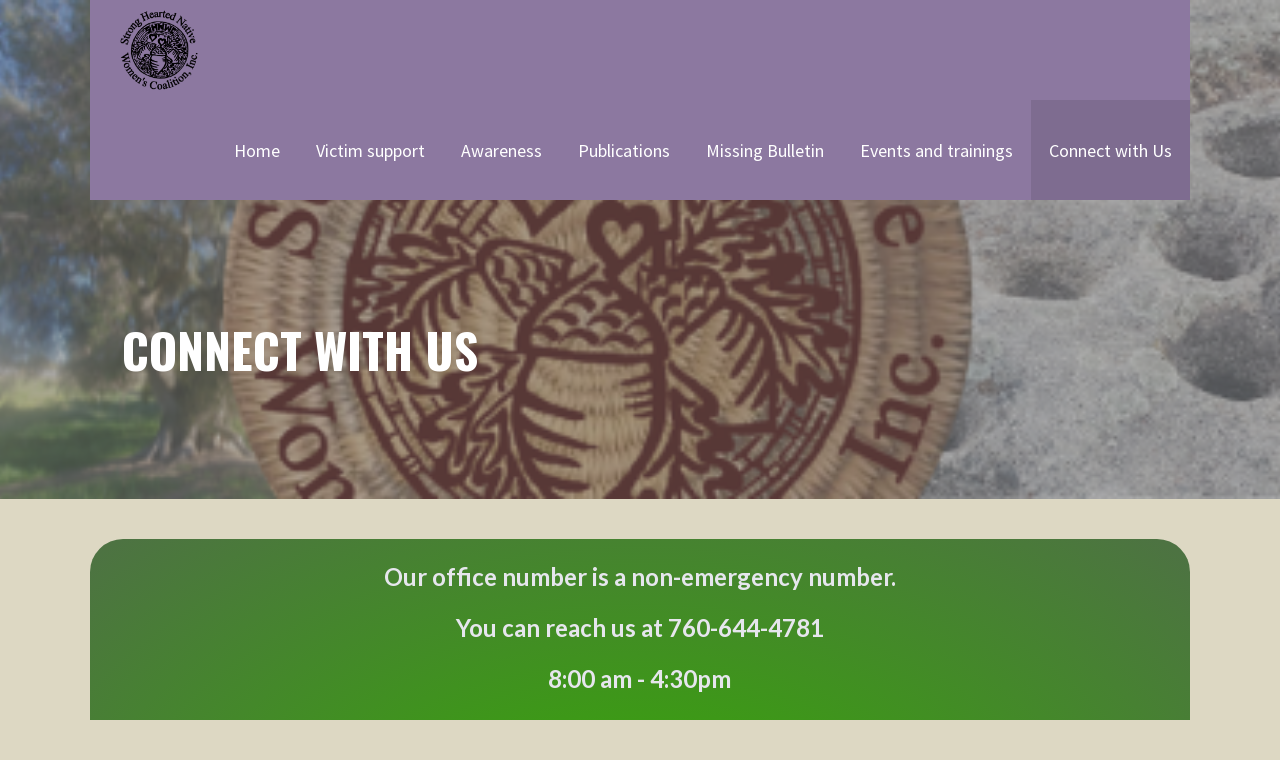

--- FILE ---
content_type: text/html; charset=UTF-8
request_url: https://strongheartednativewomen.org/connect-with-us/
body_size: 12237
content:
<!DOCTYPE html>

<html lang="en-US">

<head>

	<meta charset="UTF-8">

	<meta name="viewport" content="width=device-width, initial-scale=1">

	<link rel="profile" href="http://gmpg.org/xfn/11">

	<link rel="pingback" href="https://strongheartednativewomen.org/xmlrpc.php">

	<title>Connect with Us &#8211; Strong Hearted Native Women&#039;s Coalition, Inc.</title>
<meta name='robots' content='max-image-preview:large' />
	<style>img:is([sizes="auto" i], [sizes^="auto," i]) { contain-intrinsic-size: 3000px 1500px }</style>
	<link rel='dns-prefetch' href='//fonts.googleapis.com' />
<link href='https://fonts.gstatic.com' crossorigin rel='preconnect' />
<link rel="alternate" type="application/rss+xml" title="Strong Hearted Native Women&#039;s Coalition, Inc. &raquo; Feed" href="https://strongheartednativewomen.org/feed/" />
<link rel="alternate" type="application/rss+xml" title="Strong Hearted Native Women&#039;s Coalition, Inc. &raquo; Comments Feed" href="https://strongheartednativewomen.org/comments/feed/" />
<script type="text/javascript">
/* <![CDATA[ */
window._wpemojiSettings = {"baseUrl":"https:\/\/s.w.org\/images\/core\/emoji\/16.0.1\/72x72\/","ext":".png","svgUrl":"https:\/\/s.w.org\/images\/core\/emoji\/16.0.1\/svg\/","svgExt":".svg","source":{"concatemoji":"https:\/\/strongheartednativewomen.org\/wp-includes\/js\/wp-emoji-release.min.js?ver=6.8.3"}};
/*! This file is auto-generated */
!function(s,n){var o,i,e;function c(e){try{var t={supportTests:e,timestamp:(new Date).valueOf()};sessionStorage.setItem(o,JSON.stringify(t))}catch(e){}}function p(e,t,n){e.clearRect(0,0,e.canvas.width,e.canvas.height),e.fillText(t,0,0);var t=new Uint32Array(e.getImageData(0,0,e.canvas.width,e.canvas.height).data),a=(e.clearRect(0,0,e.canvas.width,e.canvas.height),e.fillText(n,0,0),new Uint32Array(e.getImageData(0,0,e.canvas.width,e.canvas.height).data));return t.every(function(e,t){return e===a[t]})}function u(e,t){e.clearRect(0,0,e.canvas.width,e.canvas.height),e.fillText(t,0,0);for(var n=e.getImageData(16,16,1,1),a=0;a<n.data.length;a++)if(0!==n.data[a])return!1;return!0}function f(e,t,n,a){switch(t){case"flag":return n(e,"\ud83c\udff3\ufe0f\u200d\u26a7\ufe0f","\ud83c\udff3\ufe0f\u200b\u26a7\ufe0f")?!1:!n(e,"\ud83c\udde8\ud83c\uddf6","\ud83c\udde8\u200b\ud83c\uddf6")&&!n(e,"\ud83c\udff4\udb40\udc67\udb40\udc62\udb40\udc65\udb40\udc6e\udb40\udc67\udb40\udc7f","\ud83c\udff4\u200b\udb40\udc67\u200b\udb40\udc62\u200b\udb40\udc65\u200b\udb40\udc6e\u200b\udb40\udc67\u200b\udb40\udc7f");case"emoji":return!a(e,"\ud83e\udedf")}return!1}function g(e,t,n,a){var r="undefined"!=typeof WorkerGlobalScope&&self instanceof WorkerGlobalScope?new OffscreenCanvas(300,150):s.createElement("canvas"),o=r.getContext("2d",{willReadFrequently:!0}),i=(o.textBaseline="top",o.font="600 32px Arial",{});return e.forEach(function(e){i[e]=t(o,e,n,a)}),i}function t(e){var t=s.createElement("script");t.src=e,t.defer=!0,s.head.appendChild(t)}"undefined"!=typeof Promise&&(o="wpEmojiSettingsSupports",i=["flag","emoji"],n.supports={everything:!0,everythingExceptFlag:!0},e=new Promise(function(e){s.addEventListener("DOMContentLoaded",e,{once:!0})}),new Promise(function(t){var n=function(){try{var e=JSON.parse(sessionStorage.getItem(o));if("object"==typeof e&&"number"==typeof e.timestamp&&(new Date).valueOf()<e.timestamp+604800&&"object"==typeof e.supportTests)return e.supportTests}catch(e){}return null}();if(!n){if("undefined"!=typeof Worker&&"undefined"!=typeof OffscreenCanvas&&"undefined"!=typeof URL&&URL.createObjectURL&&"undefined"!=typeof Blob)try{var e="postMessage("+g.toString()+"("+[JSON.stringify(i),f.toString(),p.toString(),u.toString()].join(",")+"));",a=new Blob([e],{type:"text/javascript"}),r=new Worker(URL.createObjectURL(a),{name:"wpTestEmojiSupports"});return void(r.onmessage=function(e){c(n=e.data),r.terminate(),t(n)})}catch(e){}c(n=g(i,f,p,u))}t(n)}).then(function(e){for(var t in e)n.supports[t]=e[t],n.supports.everything=n.supports.everything&&n.supports[t],"flag"!==t&&(n.supports.everythingExceptFlag=n.supports.everythingExceptFlag&&n.supports[t]);n.supports.everythingExceptFlag=n.supports.everythingExceptFlag&&!n.supports.flag,n.DOMReady=!1,n.readyCallback=function(){n.DOMReady=!0}}).then(function(){return e}).then(function(){var e;n.supports.everything||(n.readyCallback(),(e=n.source||{}).concatemoji?t(e.concatemoji):e.wpemoji&&e.twemoji&&(t(e.twemoji),t(e.wpemoji)))}))}((window,document),window._wpemojiSettings);
/* ]]> */
</script>
<style id='wp-emoji-styles-inline-css' type='text/css'>

	img.wp-smiley, img.emoji {
		display: inline !important;
		border: none !important;
		box-shadow: none !important;
		height: 1em !important;
		width: 1em !important;
		margin: 0 0.07em !important;
		vertical-align: -0.1em !important;
		background: none !important;
		padding: 0 !important;
	}
</style>
<link rel='stylesheet' id='wp-block-library-css' href='https://strongheartednativewomen.org/wp-includes/css/dist/block-library/style.min.css?ver=6.8.3' type='text/css' media='all' />
<style id='wp-block-library-theme-inline-css' type='text/css'>
.wp-block-audio :where(figcaption){color:#555;font-size:13px;text-align:center}.is-dark-theme .wp-block-audio :where(figcaption){color:#ffffffa6}.wp-block-audio{margin:0 0 1em}.wp-block-code{border:1px solid #ccc;border-radius:4px;font-family:Menlo,Consolas,monaco,monospace;padding:.8em 1em}.wp-block-embed :where(figcaption){color:#555;font-size:13px;text-align:center}.is-dark-theme .wp-block-embed :where(figcaption){color:#ffffffa6}.wp-block-embed{margin:0 0 1em}.blocks-gallery-caption{color:#555;font-size:13px;text-align:center}.is-dark-theme .blocks-gallery-caption{color:#ffffffa6}:root :where(.wp-block-image figcaption){color:#555;font-size:13px;text-align:center}.is-dark-theme :root :where(.wp-block-image figcaption){color:#ffffffa6}.wp-block-image{margin:0 0 1em}.wp-block-pullquote{border-bottom:4px solid;border-top:4px solid;color:currentColor;margin-bottom:1.75em}.wp-block-pullquote cite,.wp-block-pullquote footer,.wp-block-pullquote__citation{color:currentColor;font-size:.8125em;font-style:normal;text-transform:uppercase}.wp-block-quote{border-left:.25em solid;margin:0 0 1.75em;padding-left:1em}.wp-block-quote cite,.wp-block-quote footer{color:currentColor;font-size:.8125em;font-style:normal;position:relative}.wp-block-quote:where(.has-text-align-right){border-left:none;border-right:.25em solid;padding-left:0;padding-right:1em}.wp-block-quote:where(.has-text-align-center){border:none;padding-left:0}.wp-block-quote.is-large,.wp-block-quote.is-style-large,.wp-block-quote:where(.is-style-plain){border:none}.wp-block-search .wp-block-search__label{font-weight:700}.wp-block-search__button{border:1px solid #ccc;padding:.375em .625em}:where(.wp-block-group.has-background){padding:1.25em 2.375em}.wp-block-separator.has-css-opacity{opacity:.4}.wp-block-separator{border:none;border-bottom:2px solid;margin-left:auto;margin-right:auto}.wp-block-separator.has-alpha-channel-opacity{opacity:1}.wp-block-separator:not(.is-style-wide):not(.is-style-dots){width:100px}.wp-block-separator.has-background:not(.is-style-dots){border-bottom:none;height:1px}.wp-block-separator.has-background:not(.is-style-wide):not(.is-style-dots){height:2px}.wp-block-table{margin:0 0 1em}.wp-block-table td,.wp-block-table th{word-break:normal}.wp-block-table :where(figcaption){color:#555;font-size:13px;text-align:center}.is-dark-theme .wp-block-table :where(figcaption){color:#ffffffa6}.wp-block-video :where(figcaption){color:#555;font-size:13px;text-align:center}.is-dark-theme .wp-block-video :where(figcaption){color:#ffffffa6}.wp-block-video{margin:0 0 1em}:root :where(.wp-block-template-part.has-background){margin-bottom:0;margin-top:0;padding:1.25em 2.375em}
</style>
<style id='classic-theme-styles-inline-css' type='text/css'>
/*! This file is auto-generated */
.wp-block-button__link{color:#fff;background-color:#32373c;border-radius:9999px;box-shadow:none;text-decoration:none;padding:calc(.667em + 2px) calc(1.333em + 2px);font-size:1.125em}.wp-block-file__button{background:#32373c;color:#fff;text-decoration:none}
</style>
<style id='global-styles-inline-css' type='text/css'>
:root{--wp--preset--aspect-ratio--square: 1;--wp--preset--aspect-ratio--4-3: 4/3;--wp--preset--aspect-ratio--3-4: 3/4;--wp--preset--aspect-ratio--3-2: 3/2;--wp--preset--aspect-ratio--2-3: 2/3;--wp--preset--aspect-ratio--16-9: 16/9;--wp--preset--aspect-ratio--9-16: 9/16;--wp--preset--color--black: #000000;--wp--preset--color--cyan-bluish-gray: #abb8c3;--wp--preset--color--white: #ffffff;--wp--preset--color--pale-pink: #f78da7;--wp--preset--color--vivid-red: #cf2e2e;--wp--preset--color--luminous-vivid-orange: #ff6900;--wp--preset--color--luminous-vivid-amber: #fcb900;--wp--preset--color--light-green-cyan: #7bdcb5;--wp--preset--color--vivid-green-cyan: #00d084;--wp--preset--color--pale-cyan-blue: #8ed1fc;--wp--preset--color--vivid-cyan-blue: #0693e3;--wp--preset--color--vivid-purple: #9b51e0;--wp--preset--color--primary: #03263b;--wp--preset--color--secondary: #108387;--wp--preset--color--tertiary: #12a6e5;--wp--preset--color--quaternary: #8224e3;--wp--preset--color--quinary: #fcfcfc;--wp--preset--gradient--vivid-cyan-blue-to-vivid-purple: linear-gradient(135deg,rgba(6,147,227,1) 0%,rgb(155,81,224) 100%);--wp--preset--gradient--light-green-cyan-to-vivid-green-cyan: linear-gradient(135deg,rgb(122,220,180) 0%,rgb(0,208,130) 100%);--wp--preset--gradient--luminous-vivid-amber-to-luminous-vivid-orange: linear-gradient(135deg,rgba(252,185,0,1) 0%,rgba(255,105,0,1) 100%);--wp--preset--gradient--luminous-vivid-orange-to-vivid-red: linear-gradient(135deg,rgba(255,105,0,1) 0%,rgb(207,46,46) 100%);--wp--preset--gradient--very-light-gray-to-cyan-bluish-gray: linear-gradient(135deg,rgb(238,238,238) 0%,rgb(169,184,195) 100%);--wp--preset--gradient--cool-to-warm-spectrum: linear-gradient(135deg,rgb(74,234,220) 0%,rgb(151,120,209) 20%,rgb(207,42,186) 40%,rgb(238,44,130) 60%,rgb(251,105,98) 80%,rgb(254,248,76) 100%);--wp--preset--gradient--blush-light-purple: linear-gradient(135deg,rgb(255,206,236) 0%,rgb(152,150,240) 100%);--wp--preset--gradient--blush-bordeaux: linear-gradient(135deg,rgb(254,205,165) 0%,rgb(254,45,45) 50%,rgb(107,0,62) 100%);--wp--preset--gradient--luminous-dusk: linear-gradient(135deg,rgb(255,203,112) 0%,rgb(199,81,192) 50%,rgb(65,88,208) 100%);--wp--preset--gradient--pale-ocean: linear-gradient(135deg,rgb(255,245,203) 0%,rgb(182,227,212) 50%,rgb(51,167,181) 100%);--wp--preset--gradient--electric-grass: linear-gradient(135deg,rgb(202,248,128) 0%,rgb(113,206,126) 100%);--wp--preset--gradient--midnight: linear-gradient(135deg,rgb(2,3,129) 0%,rgb(40,116,252) 100%);--wp--preset--font-size--small: 13px;--wp--preset--font-size--medium: 20px;--wp--preset--font-size--large: 36px;--wp--preset--font-size--x-large: 42px;--wp--preset--spacing--20: 0.44rem;--wp--preset--spacing--30: 0.67rem;--wp--preset--spacing--40: 1rem;--wp--preset--spacing--50: 1.5rem;--wp--preset--spacing--60: 2.25rem;--wp--preset--spacing--70: 3.38rem;--wp--preset--spacing--80: 5.06rem;--wp--preset--shadow--natural: 6px 6px 9px rgba(0, 0, 0, 0.2);--wp--preset--shadow--deep: 12px 12px 50px rgba(0, 0, 0, 0.4);--wp--preset--shadow--sharp: 6px 6px 0px rgba(0, 0, 0, 0.2);--wp--preset--shadow--outlined: 6px 6px 0px -3px rgba(255, 255, 255, 1), 6px 6px rgba(0, 0, 0, 1);--wp--preset--shadow--crisp: 6px 6px 0px rgba(0, 0, 0, 1);}:where(.is-layout-flex){gap: 0.5em;}:where(.is-layout-grid){gap: 0.5em;}body .is-layout-flex{display: flex;}.is-layout-flex{flex-wrap: wrap;align-items: center;}.is-layout-flex > :is(*, div){margin: 0;}body .is-layout-grid{display: grid;}.is-layout-grid > :is(*, div){margin: 0;}:where(.wp-block-columns.is-layout-flex){gap: 2em;}:where(.wp-block-columns.is-layout-grid){gap: 2em;}:where(.wp-block-post-template.is-layout-flex){gap: 1.25em;}:where(.wp-block-post-template.is-layout-grid){gap: 1.25em;}.has-black-color{color: var(--wp--preset--color--black) !important;}.has-cyan-bluish-gray-color{color: var(--wp--preset--color--cyan-bluish-gray) !important;}.has-white-color{color: var(--wp--preset--color--white) !important;}.has-pale-pink-color{color: var(--wp--preset--color--pale-pink) !important;}.has-vivid-red-color{color: var(--wp--preset--color--vivid-red) !important;}.has-luminous-vivid-orange-color{color: var(--wp--preset--color--luminous-vivid-orange) !important;}.has-luminous-vivid-amber-color{color: var(--wp--preset--color--luminous-vivid-amber) !important;}.has-light-green-cyan-color{color: var(--wp--preset--color--light-green-cyan) !important;}.has-vivid-green-cyan-color{color: var(--wp--preset--color--vivid-green-cyan) !important;}.has-pale-cyan-blue-color{color: var(--wp--preset--color--pale-cyan-blue) !important;}.has-vivid-cyan-blue-color{color: var(--wp--preset--color--vivid-cyan-blue) !important;}.has-vivid-purple-color{color: var(--wp--preset--color--vivid-purple) !important;}.has-black-background-color{background-color: var(--wp--preset--color--black) !important;}.has-cyan-bluish-gray-background-color{background-color: var(--wp--preset--color--cyan-bluish-gray) !important;}.has-white-background-color{background-color: var(--wp--preset--color--white) !important;}.has-pale-pink-background-color{background-color: var(--wp--preset--color--pale-pink) !important;}.has-vivid-red-background-color{background-color: var(--wp--preset--color--vivid-red) !important;}.has-luminous-vivid-orange-background-color{background-color: var(--wp--preset--color--luminous-vivid-orange) !important;}.has-luminous-vivid-amber-background-color{background-color: var(--wp--preset--color--luminous-vivid-amber) !important;}.has-light-green-cyan-background-color{background-color: var(--wp--preset--color--light-green-cyan) !important;}.has-vivid-green-cyan-background-color{background-color: var(--wp--preset--color--vivid-green-cyan) !important;}.has-pale-cyan-blue-background-color{background-color: var(--wp--preset--color--pale-cyan-blue) !important;}.has-vivid-cyan-blue-background-color{background-color: var(--wp--preset--color--vivid-cyan-blue) !important;}.has-vivid-purple-background-color{background-color: var(--wp--preset--color--vivid-purple) !important;}.has-black-border-color{border-color: var(--wp--preset--color--black) !important;}.has-cyan-bluish-gray-border-color{border-color: var(--wp--preset--color--cyan-bluish-gray) !important;}.has-white-border-color{border-color: var(--wp--preset--color--white) !important;}.has-pale-pink-border-color{border-color: var(--wp--preset--color--pale-pink) !important;}.has-vivid-red-border-color{border-color: var(--wp--preset--color--vivid-red) !important;}.has-luminous-vivid-orange-border-color{border-color: var(--wp--preset--color--luminous-vivid-orange) !important;}.has-luminous-vivid-amber-border-color{border-color: var(--wp--preset--color--luminous-vivid-amber) !important;}.has-light-green-cyan-border-color{border-color: var(--wp--preset--color--light-green-cyan) !important;}.has-vivid-green-cyan-border-color{border-color: var(--wp--preset--color--vivid-green-cyan) !important;}.has-pale-cyan-blue-border-color{border-color: var(--wp--preset--color--pale-cyan-blue) !important;}.has-vivid-cyan-blue-border-color{border-color: var(--wp--preset--color--vivid-cyan-blue) !important;}.has-vivid-purple-border-color{border-color: var(--wp--preset--color--vivid-purple) !important;}.has-vivid-cyan-blue-to-vivid-purple-gradient-background{background: var(--wp--preset--gradient--vivid-cyan-blue-to-vivid-purple) !important;}.has-light-green-cyan-to-vivid-green-cyan-gradient-background{background: var(--wp--preset--gradient--light-green-cyan-to-vivid-green-cyan) !important;}.has-luminous-vivid-amber-to-luminous-vivid-orange-gradient-background{background: var(--wp--preset--gradient--luminous-vivid-amber-to-luminous-vivid-orange) !important;}.has-luminous-vivid-orange-to-vivid-red-gradient-background{background: var(--wp--preset--gradient--luminous-vivid-orange-to-vivid-red) !important;}.has-very-light-gray-to-cyan-bluish-gray-gradient-background{background: var(--wp--preset--gradient--very-light-gray-to-cyan-bluish-gray) !important;}.has-cool-to-warm-spectrum-gradient-background{background: var(--wp--preset--gradient--cool-to-warm-spectrum) !important;}.has-blush-light-purple-gradient-background{background: var(--wp--preset--gradient--blush-light-purple) !important;}.has-blush-bordeaux-gradient-background{background: var(--wp--preset--gradient--blush-bordeaux) !important;}.has-luminous-dusk-gradient-background{background: var(--wp--preset--gradient--luminous-dusk) !important;}.has-pale-ocean-gradient-background{background: var(--wp--preset--gradient--pale-ocean) !important;}.has-electric-grass-gradient-background{background: var(--wp--preset--gradient--electric-grass) !important;}.has-midnight-gradient-background{background: var(--wp--preset--gradient--midnight) !important;}.has-small-font-size{font-size: var(--wp--preset--font-size--small) !important;}.has-medium-font-size{font-size: var(--wp--preset--font-size--medium) !important;}.has-large-font-size{font-size: var(--wp--preset--font-size--large) !important;}.has-x-large-font-size{font-size: var(--wp--preset--font-size--x-large) !important;}
:where(.wp-block-post-template.is-layout-flex){gap: 1.25em;}:where(.wp-block-post-template.is-layout-grid){gap: 1.25em;}
:where(.wp-block-columns.is-layout-flex){gap: 2em;}:where(.wp-block-columns.is-layout-grid){gap: 2em;}
:root :where(.wp-block-pullquote){font-size: 1.5em;line-height: 1.6;}
</style>
<link rel='stylesheet' id='fl-builder-layout-1101-css' href='https://strongheartednativewomen.org/wp-content/uploads/bb-plugin/cache/1101-layout.css?ver=47ddacb49cc58d46eb6630f61f77d7a3' type='text/css' media='all' />
<link rel='stylesheet' id='wp-components-css' href='https://strongheartednativewomen.org/wp-includes/css/dist/components/style.min.css?ver=6.8.3' type='text/css' media='all' />
<link rel='stylesheet' id='godaddy-styles-css' href='https://strongheartednativewomen.org/wp-content/mu-plugins/vendor/wpex/godaddy-launch/includes/Dependencies/GoDaddy/Styles/build/latest.css?ver=2.0.2' type='text/css' media='all' />
<link rel='stylesheet' id='stout-css' href='https://strongheartednativewomen.org/wp-content/themes/stout/style.css?ver=1.1.4' type='text/css' media='all' />
<style id='stout-inline-css' type='text/css'>
.hero{background-image:url(https://strongheartednativewomen.org/wp-content/uploads/2025/03/2025-website-Cover-copy-2.png);}
.site-title a,.site-title a:visited{color:#blank;}.site-title a:hover,.site-title a:visited:hover{color:rgba(, 0.8);}
.site-description{color:#686868;}
.hero,.hero .widget h1,.hero .widget h2,.hero .widget h3,.hero .widget h4,.hero .widget h5,.hero .widget h6,.hero .widget p,.hero .widget blockquote,.hero .widget cite,.hero .widget table,.hero .widget ul,.hero .widget ol,.hero .widget li,.hero .widget dd,.hero .widget dt,.hero .widget address,.hero .widget code,.hero .widget pre,.hero .widget .widget-title,.hero .page-header h1{color:#ffffff;}
.main-navigation ul li a,.main-navigation ul li a:visited,.main-navigation ul li a:hover,.main-navigation ul li a:focus,.main-navigation ul li a:visited:hover{color:#ffffff;}.main-navigation .sub-menu .menu-item-has-children > a::after{border-right-color:#ffffff;border-left-color:#ffffff;}.menu-toggle div{background-color:#ffffff;}.main-navigation ul li a:hover,.main-navigation ul li a:focus{color:rgba(255, 255, 255, 0.8);}
h1,h2,h3,h4,h5,h6,label,legend,table th,dl dt,.entry-title,.entry-title a,.entry-title a:visited,.widget-title{color:#353535;}.entry-title a:hover,.entry-title a:visited:hover,.entry-title a:focus,.entry-title a:visited:focus,.entry-title a:active,.entry-title a:visited:active{color:rgba(53, 53, 53, 0.8);}
body,input,select,textarea,input[type="text"]:focus,input[type="email"]:focus,input[type="url"]:focus,input[type="password"]:focus,input[type="search"]:focus,input[type="number"]:focus,input[type="tel"]:focus,input[type="range"]:focus,input[type="date"]:focus,input[type="month"]:focus,input[type="week"]:focus,input[type="time"]:focus,input[type="datetime"]:focus,input[type="datetime-local"]:focus,input[type="color"]:focus,textarea:focus,.navigation.pagination .paging-nav-text{color:#252525;}.fl-callout-text,.fl-rich-text{color:#252525;}hr{background-color:rgba(37, 37, 37, 0.1);border-color:rgba(37, 37, 37, 0.1);}input[type="text"],input[type="email"],input[type="url"],input[type="password"],input[type="search"],input[type="number"],input[type="tel"],input[type="range"],input[type="date"],input[type="month"],input[type="week"],input[type="time"],input[type="datetime"],input[type="datetime-local"],input[type="color"],textarea,.select2-container .select2-choice{color:rgba(37, 37, 37, 0.5);border-color:rgba(37, 37, 37, 0.1);}select,fieldset,blockquote,pre,code,abbr,acronym,.hentry table th,.hentry table td{border-color:rgba(37, 37, 37, 0.1);}.hentry table tr:hover td{background-color:rgba(37, 37, 37, 0.05);}
blockquote,.entry-meta,.entry-footer,.comment-meta .says,.logged-in-as,.wp-block-coblocks-author__heading{color:#686868;}
.site-footer .widget-title,.site-footer h1,.site-footer h2,.site-footer h3,.site-footer h4,.site-footer h5,.site-footer h6{color:#ffffff;}
.site-footer .widget,.site-footer .widget form label{color:#ffffff;}
.footer-menu ul li a,.footer-menu ul li a:visited{color:#000000;}.site-info-wrapper .social-menu a{background-color:#000000;}.footer-menu ul li a,.footer-menu ul li a:visited{color:#000000;}.site-info-wrapper .social-menu a,.site-info-wrapper .social-menu a:visited{background-color:#000000;}.footer-menu ul li a:hover,.footer-menu ul li a:visited:hover{color:rgba(0, 0, 0, 0.8);}.footer-menu ul li a:hover,.footer-menu ul li a:visited:hover{color:rgba(0, 0, 0, 0.8);}
.site-info-wrapper .site-info-text{color:#8224e3;}
a,a:visited,.entry-title a:hover,.entry-title a:visited:hover{color:#62bf7c;}.navigation.pagination .nav-links .page-numbers.current,.social-menu a:hover{background-color:#62bf7c;}a:hover,a:visited:hover,a:focus,a:visited:focus,a:active,a:visited:active{color:rgba(98, 191, 124, 0.8);}.comment-list li.bypostauthor{border-color:rgba(98, 191, 124, 0.2);}
button,a.button,a.button:visited,input[type="button"],input[type="reset"],input[type="submit"],.wp-block-button__link,.site-info-wrapper .social-menu a:hover{background-color:#81d742;border-color:#81d742;}a.fl-button,a.fl-button:visited,.content-area .fl-builder-content a.fl-button,.content-area .fl-builder-content a.fl-button:visited{background-color:#81d742;border-color:#81d742;}button:hover,button:active,button:focus,a.button:hover,a.button:active,a.button:focus,a.button:visited:hover,a.button:visited:active,a.button:visited:focus,input[type="button"]:hover,input[type="button"]:active,input[type="button"]:focus,input[type="reset"]:hover,input[type="reset"]:active,input[type="reset"]:focus,input[type="submit"]:hover,input[type="submit"]:active,input[type="submit"]:focus{background-color:rgba(129, 215, 66, 0.8);border-color:rgba(129, 215, 66, 0.8);}a.fl-button:hover,a.fl-button:active,a.fl-button:focus,a.fl-button:visited:hover,a.fl-button:visited:active,a.fl-button:visited:focus,.content-area .fl-builder-content a.fl-button:hover,.content-area .fl-builder-content a.fl-button:active,.content-area .fl-builder-content a.fl-button:focus,.content-area .fl-builder-content a.fl-button:visited:hover,.content-area .fl-builder-content a.fl-button:visited:active,.content-area .fl-builder-content a.fl-button:visited:focus{background-color:rgba(129, 215, 66, 0.8);border-color:rgba(129, 215, 66, 0.8);}
button,button:hover,button:active,button:focus,a.button,a.button:hover,a.button:active,a.button:focus,a.button:visited,a.button:visited:hover,a.button:visited:active,a.button:visited:focus,input[type="button"],input[type="button"]:hover,input[type="button"]:active,input[type="button"]:focus,input[type="reset"],input[type="reset"]:hover,input[type="reset"]:active,input[type="reset"]:focus,input[type="submit"],input[type="submit"]:hover,input[type="submit"]:active,input[type="submit"]:focus,.wp-block-button__link{color:#ffffff;}a.fl-button
				a.fl-button:hover,a.fl-button:active,a.fl-button:focus,a.fl-button:visited,a.fl-button:visited:hover,a.fl-button:visited:active,a.fl-button:visited:focus,.content-area .fl-builder-content a.fl-button,.content-area .fl-builder-content a.fl-button *,.content-area .fl-builder-content a.fl-button:visited,.content-area .fl-builder-content a.fl-button:visited *{color:#ffffff;}
body{background-color:#ddd8c3;}.navigation.pagination .nav-links .page-numbers.current{color:#ddd8c3;}
.hero{background-color:#6d6d6d;}.hero{-webkit-box-shadow:inset 0 0 0 9999em;-moz-box-shadow:inset 0 0 0 9999em;box-shadow:inset 0 0 0 9999em;color:rgba(109, 109, 109, 0.50);}
.main-navigation-container,.main-navigation.open,.main-navigation ul ul,.main-navigation .sub-menu{background-color:#8c78a0;}.site-header-wrapper{background-color:#8c78a0;}
.site-footer{background-color:#326c77;}
.site-info-wrapper{background-color:#ddd8c3;}.site-info-wrapper .social-menu a,.site-info-wrapper .social-menu a:visited,.site-info-wrapper .social-menu a:hover,.site-info-wrapper .social-menu a:visited:hover{color:#ddd8c3;}
.has-primary-color{color:#03263b;}.has-primary-background-color{background-color:#03263b;}
.has-secondary-color{color:#108387;}.has-secondary-background-color{background-color:#108387;}
.has-tertiary-color{color:#12a6e5;}.has-tertiary-background-color{background-color:#12a6e5;}
.has-quaternary-color{color:#8224e3;}.has-quaternary-background-color{background-color:#8224e3;}
.has-quinary-color{color:#fcfcfc;}.has-quinary-background-color{background-color:#fcfcfc;}
</style>
<link rel='stylesheet' id='stout-fonts-css' href='https://fonts.googleapis.com/css?family=Droid+Sans%3A300%2C400%2C700%7CSource+Sans+Pro%3A300%2C400%2C700%7COswald%3A300%2C400%2C700%7CLato%3A300%2C400%2C700%7CRaleway%3A300%2C400%2C700&#038;subset=latin&#038;ver=1.8.9' type='text/css' media='all' />
<style id='stout-fonts-inline-css' type='text/css'>
.site-title{font-family:"Droid Sans", sans-serif;}
.main-navigation ul li a,.main-navigation ul li a:visited,button,a.button,a.fl-button,input[type="button"],input[type="reset"],input[type="submit"]{font-family:"Source Sans Pro", sans-serif;}
h1,h2,h3,h4,h5,h6,label,legend,table th,dl dt,.entry-title,.widget-title{font-family:"Oswald", sans-serif;}
body,p,ol li,ul li,dl dd,.fl-callout-text{font-family:"Lato", sans-serif;}
blockquote,.entry-meta,.entry-footer,.comment-list li .comment-meta .says,.comment-list li .comment-metadata,.comment-reply-link,#respond .logged-in-as{font-family:"Raleway", sans-serif;}
</style>
<link rel='stylesheet' id='fl-builder-google-fonts-0b07b67e752ab3c932d6c7881226cbb6-css' href='//fonts.googleapis.com/css?family=Raleway%3A700%7CAmaranth%3A400%2C700&#038;ver=6.8.3' type='text/css' media='all' />
<script type="text/javascript" src="https://strongheartednativewomen.org/wp-includes/js/jquery/jquery.min.js?ver=3.7.1" id="jquery-core-js"></script>
<script type="text/javascript" src="https://strongheartednativewomen.org/wp-includes/js/jquery/jquery-migrate.min.js?ver=3.4.1" id="jquery-migrate-js"></script>
<link rel="https://api.w.org/" href="https://strongheartednativewomen.org/wp-json/" /><link rel="alternate" title="JSON" type="application/json" href="https://strongheartednativewomen.org/wp-json/wp/v2/pages/1101" /><link rel="EditURI" type="application/rsd+xml" title="RSD" href="https://strongheartednativewomen.org/xmlrpc.php?rsd" />
<meta name="generator" content="WordPress 6.8.3" />
<link rel="canonical" href="https://strongheartednativewomen.org/connect-with-us/" />
<link rel='shortlink' href='https://strongheartednativewomen.org/?p=1101' />
<link rel="alternate" title="oEmbed (JSON)" type="application/json+oembed" href="https://strongheartednativewomen.org/wp-json/oembed/1.0/embed?url=https%3A%2F%2Fstrongheartednativewomen.org%2Fconnect-with-us%2F" />
<link rel="alternate" title="oEmbed (XML)" type="text/xml+oembed" href="https://strongheartednativewomen.org/wp-json/oembed/1.0/embed?url=https%3A%2F%2Fstrongheartednativewomen.org%2Fconnect-with-us%2F&#038;format=xml" />
<style type='text/css'>
.site-title,.site-description{position:absolute;clip:rect(1px, 1px, 1px, 1px);}
</style><style type="text/css" id="custom-background-css">
body.custom-background { background-color: #ddd8c3; }
</style>
	<link rel="icon" href="https://strongheartednativewomen.org/wp-content/uploads/2022/02/cropped-Copy-of-Logo-transparent-Black-32x32.png" sizes="32x32" />
<link rel="icon" href="https://strongheartednativewomen.org/wp-content/uploads/2022/02/cropped-Copy-of-Logo-transparent-Black-192x192.png" sizes="192x192" />
<link rel="apple-touch-icon" href="https://strongheartednativewomen.org/wp-content/uploads/2022/02/cropped-Copy-of-Logo-transparent-Black-180x180.png" />
<meta name="msapplication-TileImage" content="https://strongheartednativewomen.org/wp-content/uploads/2022/02/cropped-Copy-of-Logo-transparent-Black-270x270.png" />

</head>

<body class="wp-singular page-template-default page page-id-1101 custom-background wp-custom-logo wp-theme-primer wp-child-theme-stout fl-builder fl-builder-2-8-6-1 custom-header-image layout-one-column-wide no-max-width">

	
	<div id="page" class="hfeed site">

		<a class="skip-link screen-reader-text" href="#content">Skip to content</a>

		
		<header id="masthead" class="site-header" role="banner">

			
			<div class="site-header-wrapper">

				
<div class="site-title-wrapper">

	<a href="https://strongheartednativewomen.org/" class="custom-logo-link" rel="home"><img width="1030" height="1055" src="https://strongheartednativewomen.org/wp-content/uploads/2022/02/Copy-of-Logo-transparent-Black.png" class="custom-logo" alt="Strong Hearted Native Women&#039;s Coalition, Inc." decoding="async" fetchpriority="high" srcset="https://strongheartednativewomen.org/wp-content/uploads/2022/02/Copy-of-Logo-transparent-Black.png 1030w, https://strongheartednativewomen.org/wp-content/uploads/2022/02/Copy-of-Logo-transparent-Black-293x300.png 293w, https://strongheartednativewomen.org/wp-content/uploads/2022/02/Copy-of-Logo-transparent-Black-1000x1024.png 1000w, https://strongheartednativewomen.org/wp-content/uploads/2022/02/Copy-of-Logo-transparent-Black-768x787.png 768w" sizes="(max-width: 1030px) 100vw, 1030px" /></a>
	<div class="site-title"><a href="https://strongheartednativewomen.org/" rel="home">Strong Hearted Native Women&#039;s Coalition, Inc.</a></div>
	<div class="site-description">Helping to End Domestic Violence and Sexual Assault</div>
</div><!-- .site-title-wrapper -->

<div class="main-navigation-container">

	
<div class="menu-toggle" id="menu-toggle" role="button" tabindex="0"
	>
	<div></div>
	<div></div>
	<div></div>
</div><!-- #menu-toggle -->

	<nav id="site-navigation" class="main-navigation">

		<div class="menu-main-menu-container"><ul id="menu-main-menu" class="menu"><li id="menu-item-1765" class="menu-item menu-item-type-post_type menu-item-object-page menu-item-home menu-item-has-children menu-item-1765"><a href="https://strongheartednativewomen.org/">Home</a>
<span  class="expand" role="button" tabindex="0"></span>

<ul class="sub-menu">
	<li id="menu-item-1753" class="menu-item menu-item-type-post_type menu-item-object-page menu-item-1753"><a href="https://strongheartednativewomen.org/our-history/">Our history</a></li>
	<li id="menu-item-1764" class="menu-item menu-item-type-post_type menu-item-object-page menu-item-1764"><a href="https://strongheartednativewomen.org/meet-the-team/">Meet the team</a></li>
</ul>
</li>
<li id="menu-item-1751" class="menu-item menu-item-type-post_type menu-item-object-page menu-item-has-children menu-item-1751"><a href="https://strongheartednativewomen.org/victim-support/">Victim support</a>
<span  class="expand" role="button" tabindex="0"></span>

<ul class="sub-menu">
	<li id="menu-item-1767" class="menu-item menu-item-type-post_type menu-item-object-page menu-item-1767"><a href="https://strongheartednativewomen.org/our-services/">Our Services</a></li>
	<li id="menu-item-1760" class="menu-item menu-item-type-post_type menu-item-object-page menu-item-1760"><a href="https://strongheartednativewomen.org/tribal-programs/">Tribal Programs</a></li>
</ul>
</li>
<li id="menu-item-1756" class="menu-item menu-item-type-post_type menu-item-object-page menu-item-has-children menu-item-1756"><a href="https://strongheartednativewomen.org/awareness/">Awareness</a>
<span  class="expand" role="button" tabindex="0"></span>

<ul class="sub-menu">
	<li id="menu-item-1762" class="menu-item menu-item-type-post_type menu-item-object-page menu-item-1762"><a href="https://strongheartednativewomen.org/domestic-violence/">Domestic violence</a></li>
	<li id="menu-item-1755" class="menu-item menu-item-type-post_type menu-item-object-page menu-item-1755"><a href="https://strongheartednativewomen.org/human-and-sex-trafficking/">Human and sex trafficking</a></li>
	<li id="menu-item-1761" class="menu-item menu-item-type-post_type menu-item-object-page menu-item-1761"><a href="https://strongheartednativewomen.org/murdered-and-missing/">Murdered and missing</a></li>
	<li id="menu-item-1757" class="menu-item menu-item-type-post_type menu-item-object-page menu-item-1757"><a href="https://strongheartednativewomen.org/puyaamangay-kiyam-2-spirit-lgbtq-always-family/">Puyamaangay kiyam 2SLGBTQ Always Family</a></li>
	<li id="menu-item-1759" class="menu-item menu-item-type-post_type menu-item-object-page menu-item-1759"><a href="https://strongheartednativewomen.org/sexual-assault/">Sexual assault</a></li>
	<li id="menu-item-1754" class="menu-item menu-item-type-post_type menu-item-object-page menu-item-1754"><a href="https://strongheartednativewomen.org/technological-abuse/">Technological abuse</a></li>
	<li id="menu-item-1758" class="menu-item menu-item-type-post_type menu-item-object-page menu-item-1758"><a href="https://strongheartednativewomen.org/teen-dating-violence/">Teen dating violence</a></li>
</ul>
</li>
<li id="menu-item-1752" class="menu-item menu-item-type-post_type menu-item-object-page menu-item-1752"><a href="https://strongheartednativewomen.org/publications/">Publications</a></li>
<li id="menu-item-1750" class="menu-item menu-item-type-post_type menu-item-object-page menu-item-1750"><a href="https://strongheartednativewomen.org/missing_bulletin/">Missing Bulletin</a></li>
<li id="menu-item-1766" class="menu-item menu-item-type-post_type menu-item-object-page menu-item-has-children menu-item-1766"><a href="https://strongheartednativewomen.org/events-and-trainings-2/">Events and trainings</a>
<span  class="expand" role="button" tabindex="0"></span>

<ul class="sub-menu">
	<li id="menu-item-1899" class="menu-item menu-item-type-post_type menu-item-object-page menu-item-1899"><a href="https://strongheartednativewomen.org/trainings/">Trainings</a></li>
</ul>
</li>
<li id="menu-item-1763" class="menu-item menu-item-type-post_type menu-item-object-page current-menu-item page_item page-item-1101 current_page_item menu-item-1763"><a href="https://strongheartednativewomen.org/connect-with-us/" aria-current="page">Connect with Us</a></li>
</ul></div>
	</nav><!-- #site-navigation -->

	
</div>

			</div><!-- .site-header-wrapper -->

			
		</header><!-- #masthead -->

		
<div class="hero">

	
	<div class="hero-inner">

		
<div class="page-title-container">

	<header class="page-header">

		<h1 class="page-title">Connect with Us</h1>
	</header><!-- .entry-header -->

</div><!-- .page-title-container -->

	</div>

</div>

		<div id="content" class="site-content">

<div id="primary" class="content-area">

	<main id="main" class="site-main" role="main">

		
<article id="post-1101" class="post-1101 page type-page status-publish hentry">

	
		
	
	
<div class="page-content">

	<div class="fl-builder-content fl-builder-content-1101 fl-builder-content-primary fl-builder-global-templates-locked" data-post-id="1101"><div class="fl-row fl-row-fixed-width fl-row-bg-gradient fl-node-wh5garsd7tkj fl-row-default-height fl-row-align-center" data-node="wh5garsd7tkj">
	<div class="fl-row-content-wrap">
						<div class="fl-row-content fl-row-fixed-width fl-node-content">
		
<div class="fl-col-group fl-node-u54g37jaid0o" data-node="u54g37jaid0o">
			<div class="fl-col fl-node-mcai129bdlz8 fl-col-bg-color" data-node="mcai129bdlz8">
	<div class="fl-col-content fl-node-content"><div class="fl-module fl-module-rich-text fl-node-i74cy0b2rgtn" data-node="i74cy0b2rgtn">
	<div class="fl-module-content fl-node-content">
		<div class="fl-rich-text">
	<p style="text-align: center;"><span style="font-size: 24px; color: #333399;"><strong>Our office number is a non-emergency number.</strong></span></p>
<p style="text-align: center;"><span style="color: #333399; font-size: 24px;"><strong>You can reach us at 760-644-4781</strong></span></p>
<p style="text-align: center;"><span style="color: #333399; font-size: 24px;"><strong>8:00 am - 4:30pm</strong></span></p>
<p style="text-align: center;"><span style="color: #333399; font-size: 24px;"><strong>Or by email at <a href="mailto:info@shnwc.org">info@shnwc.org</a></strong></span></p>
</div>
	</div>
</div>
<div class="fl-module fl-module-rich-text fl-node-z597mbqprtgn" data-node="z597mbqprtgn">
	<div class="fl-module-content fl-node-content">
		<div class="fl-rich-text">
	</div>
	</div>
</div>
</div>
</div>
	</div>

<div class="fl-col-group fl-node-doh9i5qy8xzv" data-node="doh9i5qy8xzv">
			<div class="fl-col fl-node-i2oslgdprw8z fl-col-bg-color" data-node="i2oslgdprw8z">
	<div class="fl-col-content fl-node-content"><div class="fl-module fl-module-rich-text fl-node-svaim8nu0rqj" data-node="svaim8nu0rqj">
	<div class="fl-module-content fl-node-content">
		<div class="fl-rich-text">
	<p>&nbsp;</p>
<p style="text-align: center;"><span style="font-size: 26px;"><a href="https://stronghearted.coalitionmanager.org/contactmanager/contact/publicregistration"><span style="color: #333399;"><span style="caret-color: #333399;"><b>Join our newsletter by clicking here.</b></span></span></a></span></p>
</div>
	</div>
</div>
</div>
</div>
	</div>
		</div>
	</div>
</div>
<div class="fl-row fl-row-fixed-width fl-row-bg-none fl-node-3fing9w1z0qd fl-row-default-height fl-row-align-center" data-node="3fing9w1z0qd">
	<div class="fl-row-content-wrap">
						<div class="fl-row-content fl-row-fixed-width fl-node-content">
		
<div class="fl-col-group fl-node-17ogyx8s4pn2" data-node="17ogyx8s4pn2">
			<div class="fl-col fl-node-ihms29ydo5vu fl-col-bg-color" data-node="ihms29ydo5vu">
	<div class="fl-col-content fl-node-content"><div class="fl-module fl-module-rich-text fl-node-mk8rtnxepzbl" data-node="mk8rtnxepzbl">
	<div class="fl-module-content fl-node-content">
		<div class="fl-rich-text">
	<hr />
<p style="text-align: center;"><span style="font-size: 20px; color: #000000;"><strong>DONATIONS</strong></span></p>
<p style="text-align: center;"><span style="font-size: 20px; color: #333333;"><strong>Monetary donations will be used for continued victim compensation, Kiicha project, training and education, and administrative costs. We thank you in advance for your generous donations. We are primarily grant funded, but with the current economic situation grants funds are very competitive and harder to come by. Your donation will help us continue the mission of our Coalition.</strong></span></p>
<p>&nbsp;</p>
<p>&nbsp;</p>
<p><span style="font-size: 20px;">We accept clothing, food, and other donations.  Please contact our office to ensure we have space to store items.</span></p>
<hr />
<p>&nbsp;</p>
</div>
	</div>
</div>
<div class="fl-module fl-module-separator fl-node-vywf157rmc63" data-node="vywf157rmc63">
	<div class="fl-module-content fl-node-content">
		<div class="fl-separator"></div>
	</div>
</div>
</div>
</div>
	</div>
		</div>
	</div>
</div>
<div class="fl-row fl-row-fixed-width fl-row-bg-color fl-node-v6fk85iphj9u fl-row-default-height fl-row-align-center" data-node="v6fk85iphj9u">
	<div class="fl-row-content-wrap">
						<div class="fl-row-content fl-row-fixed-width fl-node-content">
		
<div class="fl-col-group fl-node-acork6jnevtd" data-node="acork6jnevtd">
			<div class="fl-col fl-node-178mrnwkq3fg fl-col-bg-color" data-node="178mrnwkq3fg">
	<div class="fl-col-content fl-node-content"><div class="fl-module fl-module-rich-text fl-node-ujtml54crfbv" data-node="ujtml54crfbv">
	<div class="fl-module-content fl-node-content">
		<div class="fl-rich-text">
	<div class="fl-module fl-module-cta fl-node-5b217de7b3bf7" data-node="5b217de7b3bf7">
<div class="fl-module-content fl-node-content">
<div class="fl-cta-wrap fl-cta-inline">
<div class="fl-cta-text">
<div class="fl-cta-text-content">
<p style="text-align: center;"><strong><span style="font-size: 24px;">We are a 501(c)(3) non-profit organization, tax ID: 56-2613191. </span></strong></p>
<p style="text-align: center;"><span style="font-size: 24px;">All Donations are tax deductible.</span></p>
</div>
</div>
</div>
</div>
</div>
</div>
	</div>
</div>
</div>
</div>
	</div>

<div class="fl-col-group fl-node-zy6kqbvg1i43" data-node="zy6kqbvg1i43">
			<div class="fl-col fl-node-o9280v76ewfp fl-col-bg-color" data-node="o9280v76ewfp">
	<div class="fl-col-content fl-node-content"><div class="fl-module fl-module-rich-text fl-node-vx9qy2kctdli" data-node="vx9qy2kctdli">
	<div class="fl-module-content fl-node-content">
		<div class="fl-rich-text">
	<div class="fl-module fl-module-cta fl-node-5b217de7b3bf7" data-node="5b217de7b3bf7">
<div class="fl-module-content fl-node-content">
<div class="fl-cta-wrap fl-cta-inline">
<div class="fl-cta-text">
<div class="fl-cta-text-content">
<p style="text-align: left;">Donate directly through our online platform.</p>
</div>
</div>
</div>
</div>
</div>
</div>
	</div>
</div>
<div class="fl-module fl-module-rich-text fl-node-4gpq9ozux56k" data-node="4gpq9ozux56k">
	<div class="fl-module-content fl-node-content">
		<div class="fl-rich-text">
	<div class="fl-module fl-module-cta fl-node-5b217de7b3bf7" data-node="5b217de7b3bf7">
<div class="fl-module-content fl-node-content">
<div class="fl-cta-wrap fl-cta-inline">
<div class="fl-cta-text">
<div class="fl-cta-text-content">
<p style="text-align: left;">You can make donations on our GoFundMe page.</p>
</div>
</div>
</div>
</div>
</div>
</div>
	</div>
</div>
</div>
</div>
			<div class="fl-col fl-node-yn3dh5csi8fu fl-col-bg-color fl-col-small" data-node="yn3dh5csi8fu">
	<div class="fl-col-content fl-node-content"><div class="fl-module fl-module-button fl-node-ghimp1cjo35u" data-node="ghimp1cjo35u">
	<div class="fl-module-content fl-node-content">
		<div class="fl-button-wrap fl-button-width-auto fl-button-left">
			<a href="https://stronghearted.coalitionmanager.org/donormanager/donation/create" target="_blank" class="fl-button" rel="noopener" >
							<span class="fl-button-text">Donate Directly</span>
					</a>
</div>
	</div>
</div>
<div class="fl-module fl-module-button fl-node-j726qcswhur4" data-node="j726qcswhur4">
	<div class="fl-module-content fl-node-content">
		<div class="fl-button-wrap fl-button-width-auto fl-button-left">
			<a href="http://www.gofundme.com/stronghearted" target="_blank" class="fl-button" rel="noopener" >
							<span class="fl-button-text">Donate to GoFundMe</span>
					</a>
</div>
	</div>
</div>
</div>
</div>
	</div>

<div class="fl-col-group fl-node-rpabxs4zi792" data-node="rpabxs4zi792">
			<div class="fl-col fl-node-b6a58gurmdze fl-col-bg-color" data-node="b6a58gurmdze">
	<div class="fl-col-content fl-node-content"><div class="fl-module fl-module-rich-text fl-node-5ceh98aiogkz" data-node="5ceh98aiogkz">
	<div class="fl-module-content fl-node-content">
		<div class="fl-rich-text">
	<div class="fl-module fl-module-cta fl-node-5b217de7b3bf7" data-node="5b217de7b3bf7">
<div class="fl-module-content fl-node-content">
<div class="fl-cta-wrap fl-cta-inline">
<div class="fl-cta-text">
<div class="fl-cta-text-content"></div>
</div>
</div>
</div>
</div>
<div class="fl-module fl-module-cta fl-node-5bff3d746241f" data-node="5bff3d746241f">
<div class="fl-module-content fl-node-content">
<div class="fl-cta-wrap fl-cta-inline">
<div class="fl-cta-text">
<div class="fl-cta-text-content">
<p><span style="color: #000000;">You can also make a donation through PayPal.</span></p>
</div>
</div>
</div>
</div>
</div>
</div>
	</div>
</div>
</div>
</div>
			<div class="fl-col fl-node-a2604fp7ivjh fl-col-bg-color fl-col-small" data-node="a2604fp7ivjh">
	<div class="fl-col-content fl-node-content"><div class="fl-module fl-module-button fl-node-v5ugk3nsh6ql" data-node="v5ugk3nsh6ql">
	<div class="fl-module-content fl-node-content">
		<div class="fl-button-wrap fl-button-width-auto fl-button-left">
			<a href="https://www.paypal.com/us/fundraiser/110230052184687338/charity/1298951" target="_blank" class="fl-button" rel="noopener" >
							<span class="fl-button-text">Donate with PayPal</span>
					</a>
</div>
	</div>
</div>
</div>
</div>
	</div>
		</div>
	</div>
</div>
</div>
</div><!-- .page-content -->

	
</article><!-- #post-## -->

	</main><!-- #main -->

</div><!-- #primary -->


		</div><!-- #content -->

		
		<footer id="colophon" class="site-footer">

			<div class="site-footer-inner">

					<div class="footer-widget-area columns-2">

	
		<div class="footer-widget">

			<aside id="block-20" class="widget widget_block widget_media_image"><div class="wp-block-image">
<figure class="aligncenter size-medium"><img loading="lazy" decoding="async" width="300" height="111" src="https://strongheartednativewomen.org/wp-content/uploads/2025/03/Blue-Sky-Photo-Rainbow-Facebook-Cover-300x111.png" alt="" class="wp-image-1949" srcset="https://strongheartednativewomen.org/wp-content/uploads/2025/03/Blue-Sky-Photo-Rainbow-Facebook-Cover-300x111.png 300w, https://strongheartednativewomen.org/wp-content/uploads/2025/03/Blue-Sky-Photo-Rainbow-Facebook-Cover-1024x379.png 1024w, https://strongheartednativewomen.org/wp-content/uploads/2025/03/Blue-Sky-Photo-Rainbow-Facebook-Cover-768x284.png 768w, https://strongheartednativewomen.org/wp-content/uploads/2025/03/Blue-Sky-Photo-Rainbow-Facebook-Cover-1536x568.png 1536w, https://strongheartednativewomen.org/wp-content/uploads/2025/03/Blue-Sky-Photo-Rainbow-Facebook-Cover-2048x758.png 2048w, https://strongheartednativewomen.org/wp-content/uploads/2025/03/Blue-Sky-Photo-Rainbow-Facebook-Cover-1600x592.png 1600w" sizes="auto, (max-width: 300px) 100vw, 300px" /></figure></div></aside><aside id="block-61" class="widget widget_block widget_text">
<p></p>
</aside><aside id="block-79" class="widget widget_block widget_text">
<p></p>
</aside><aside id="block-80" class="widget widget_block widget_text">
<p></p>
</aside><aside id="block-81" class="widget widget_block widget_text">
<p></p>
</aside><aside id="block-82" class="widget widget_block widget_text">
<p></p>
</aside><aside id="block-83" class="widget widget_block widget_text">
<p></p>
</aside><aside id="block-63" class="widget widget_block widget_text">
<p class="has-text-align-center" style="font-size:10px"><em>This website is supported by private and federal grant funds. Grants include; grant  Number 23VDCAFVPSA, 22VDCAFTC6,  90EV0557-01-00 from the ACF Family and Youth services, within the Administration for Children and Families, a division of the U.S. Department of Health and Human Services and grant numbers 15JOVW-23-GG-03974-MUMU, 15JOVW-21-GG-02110-TRAN, 15JOVW-21-GG-02350-TRIB, 15POV-21-GG-00890-TVAG Office of Violence Against Women, Office of Victims of Crime within the U.S. Department of Justice. Neither the Administration for Children and Families, U.S. Department of Justice nor any of their components operate, control, are responsible for, or necessarily endorse this website (including, without limitation, its content, technical infrastructure, and policies, and any services or tools provided). The opinions, findings, conclusions, and recommendations expressed are those of the author(s) and do not necessarily reflect the views of the Administration for Children and Families, Family and Youth Services Bureau, U.S. Department of Health and Human Services, The Office of Violence Against Women, Office of Victims of Crime, nor the U.S. Department of Justice.</em></p>
</aside><aside id="block-78" class="widget widget_block">
<details class="wp-block-details is-layout-flow wp-block-details-is-layout-flow"><summary></summary>
<p></p>
</details>
</aside><aside id="block-73" class="widget widget_block widget_media_image">
<figure class="wp-block-image size-full"><img loading="lazy" decoding="async" width="750" height="140" src="https://strongheartednativewomen.org/wp-content/uploads/2025/11/Screenshot-2025-11-10-at-3.42.51-PM.png" alt="" class="wp-image-2025" srcset="https://strongheartednativewomen.org/wp-content/uploads/2025/11/Screenshot-2025-11-10-at-3.42.51-PM.png 750w, https://strongheartednativewomen.org/wp-content/uploads/2025/11/Screenshot-2025-11-10-at-3.42.51-PM-300x56.png 300w" sizes="auto, (max-width: 750px) 100vw, 750px" /></figure>
</aside>
		</div>

	
		<div class="footer-widget">

			<aside id="block-18" class="widget widget_block widget_text">
<p class="has-text-align-center" style="letter-spacing:2px"><strong>Office hours are between 8:30am to 4:00pm.</strong></p>
</aside><aside id="block-47" class="widget widget_block widget_text">
<p class="has-text-align-center" style="letter-spacing:2px">PO Box 2488, Valley Center, CA 92082</p>
</aside><aside id="block-46" class="widget widget_block widget_text">
<p class="has-text-align-center">Office: 760-644-4781    Fax: 760-477-5993</p>
</aside><aside id="block-17" class="widget widget_block widget_text">
<p></p>
</aside><aside id="block-42" class="widget widget_block widget_text">
<p class="has-text-align-center has-background has-medium-font-size" style="background-color:#e66565;font-style:normal;font-weight:600;letter-spacing:2px">For Emergencies call 911</p>
</aside><aside id="block-51" class="widget widget_block widget_text">
<p class="has-text-align-center has-quinary-background-color has-text-color has-background" style="color:#0c96ec;font-size:18px;letter-spacing:1px">National Hotline 24/7 crisis intervention call or text                                 1-844-762-8483</p>
</aside><aside id="block-74" class="widget widget_block widget_media_image">
<figure class="wp-block-image size-full"><img loading="lazy" decoding="async" width="681" height="150" src="https://strongheartednativewomen.org/wp-content/uploads/2025/11/Screenshot-2025-11-10-at-3.41.27-PM.png" alt="" class="wp-image-2026" srcset="https://strongheartednativewomen.org/wp-content/uploads/2025/11/Screenshot-2025-11-10-at-3.41.27-PM.png 681w, https://strongheartednativewomen.org/wp-content/uploads/2025/11/Screenshot-2025-11-10-at-3.41.27-PM-300x66.png 300w" sizes="auto, (max-width: 681px) 100vw, 681px" /></figure>
</aside>
		</div>

	
	</div>
	
			</div><!-- .site-footer-inner -->

		</footer><!-- #colophon -->

		
<div class="site-info-wrapper">

	<div class="site-info">

		<div class="site-info-inner">

			
<nav class="footer-menu">

	<div class="menu-footer-menu-container"><ul id="menu-footer-menu" class="menu"><li id="menu-item-392" class="menu-item menu-item-type-post_type menu-item-object-page menu-item-392"><a href="https://strongheartednativewomen.org/our-services/">Our Services</a></li>
<li id="menu-item-1692" class="menu-item menu-item-type-post_type menu-item-object-page menu-item-1692"><a href="https://strongheartednativewomen.org/missing_bulletin/">Missing Bulletin</a></li>
<li id="menu-item-1718" class="menu-item menu-item-type-post_type menu-item-object-page current-menu-item page_item page-item-1101 current_page_item menu-item-1718"><a href="https://strongheartednativewomen.org/connect-with-us/" aria-current="page">Connect with Us</a></li>
</ul></div>
</nav><!-- .footer-menu -->

<nav class="social-menu">

	<div class="menu-social-menu-container"><ul id="menu-social-menu" class="menu"><li id="menu-item-1747" class="menu-item menu-item-type-custom menu-item-object-custom menu-item-1747"><a href="https://www.facebook.com/SHNWCInc">Facebook</a></li>
<li id="menu-item-1748" class="menu-item menu-item-type-custom menu-item-object-custom menu-item-1748"><a href="https://www.instagram.com/strongheartednativewomen/">Instagram</a></li>
</ul></div>
</nav><!-- .social-menu -->

<div class="site-info-text">

	@2019 Strong Hearted Native Women’s Coalition, Inc. All rights reserved.
</div>

		</div><!-- .site-info-inner -->

	</div><!-- .site-info -->

</div><!-- .site-info-wrapper -->

	</div><!-- #page -->

	<script type="speculationrules">
{"prefetch":[{"source":"document","where":{"and":[{"href_matches":"\/*"},{"not":{"href_matches":["\/wp-*.php","\/wp-admin\/*","\/wp-content\/uploads\/*","\/wp-content\/*","\/wp-content\/plugins\/*","\/wp-content\/themes\/stout\/*","\/wp-content\/themes\/primer\/*","\/*\\?(.+)"]}},{"not":{"selector_matches":"a[rel~=\"nofollow\"]"}},{"not":{"selector_matches":".no-prefetch, .no-prefetch a"}}]},"eagerness":"conservative"}]}
</script>
<script type="text/javascript" src="https://strongheartednativewomen.org/wp-content/uploads/bb-plugin/cache/1101-layout.js?ver=4a405c90f518bb169a5a61eb680466c8" id="fl-builder-layout-1101-js"></script>
<script type="text/javascript" src="https://strongheartednativewomen.org/wp-content/themes/stout/assets/js/stout-hero.min.js?ver=1.8.9" id="stout-hero-js"></script>
<script type="text/javascript" src="https://strongheartednativewomen.org/wp-content/themes/primer/assets/js/navigation.min.js?ver=1.8.9" id="primer-navigation-js"></script>
	<script>
	/* IE11 skip link focus fix */
	/(trident|msie)/i.test(navigator.userAgent)&&document.getElementById&&window.addEventListener&&window.addEventListener("hashchange",function(){var t,e=location.hash.substring(1);/^[A-z0-9_-]+$/.test(e)&&(t=document.getElementById(e))&&(/^(?:a|select|input|button|textarea)$/i.test(t.tagName)||(t.tabIndex=-1),t.focus())},!1);
	</script>
			<script>'undefined'=== typeof _trfq || (window._trfq = []);'undefined'=== typeof _trfd && (window._trfd=[]),
                _trfd.push({'tccl.baseHost':'secureserver.net'}),
                _trfd.push({'ap':'wpaas_v2'},
                    {'server':'11b69cbe4bf8'},
                    {'pod':'c21-prod-p3-us-west-2'},
                                        {'xid':'41817534'},
                    {'wp':'6.8.3'},
                    {'php':'8.2.30'},
                    {'loggedin':'0'},
                    {'cdn':'1'},
                    {'builder':'beaver-builder'},
                    {'theme':'primer'},
                    {'wds':'0'},
                    {'wp_alloptions_count':'417'},
                    {'wp_alloptions_bytes':'192418'},
                    {'gdl_coming_soon_page':'0'}
                    , {'appid':'431633'}                 );
            var trafficScript = document.createElement('script'); trafficScript.src = 'https://img1.wsimg.com/signals/js/clients/scc-c2/scc-c2.min.js'; window.document.head.appendChild(trafficScript);</script>
		<script>window.addEventListener('click', function (elem) { var _elem$target, _elem$target$dataset, _window, _window$_trfq; return (elem === null || elem === void 0 ? void 0 : (_elem$target = elem.target) === null || _elem$target === void 0 ? void 0 : (_elem$target$dataset = _elem$target.dataset) === null || _elem$target$dataset === void 0 ? void 0 : _elem$target$dataset.eid) && ((_window = window) === null || _window === void 0 ? void 0 : (_window$_trfq = _window._trfq) === null || _window$_trfq === void 0 ? void 0 : _window$_trfq.push(["cmdLogEvent", "click", elem.target.dataset.eid]));});</script>
		<script src='https://img1.wsimg.com/traffic-assets/js/tccl-tti.min.js' onload="window.tti.calculateTTI()"></script>
		
</body>

</html>
